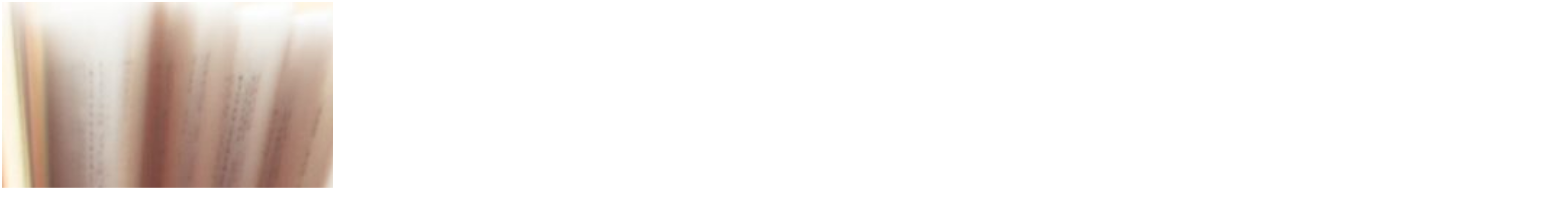

--- FILE ---
content_type: text/html; charset=UTF-8
request_url: https://smart.sdk.mk/vesti/objaven-konkurs-za-nova-nagrada-za-najdobar-neobjaven-roman-na-godinata-pegaz/attachment/blur-blurred-book-46274-1/
body_size: 31
content:
<img width="6016" height="4000" src="https://smart.sdk.mk/wp-content/uploads/2019/04/blur-blurred-book-46274-1.jpg" class="attachment-full size-full" alt="" decoding="async" loading="lazy" srcset="https://smart.sdk.mk/wp-content/uploads/2019/04/blur-blurred-book-46274-1.jpg 6016w, https://smart.sdk.mk/wp-content/uploads/2019/04/blur-blurred-book-46274-1-300x199.jpg 300w, https://smart.sdk.mk/wp-content/uploads/2019/04/blur-blurred-book-46274-1-768x511.jpg 768w, https://smart.sdk.mk/wp-content/uploads/2019/04/blur-blurred-book-46274-1-617x410.jpg 617w, https://smart.sdk.mk/wp-content/uploads/2019/04/blur-blurred-book-46274-1-1080x718.jpg 1080w" sizes="(min-width: 958px) 958px, 100vw" />